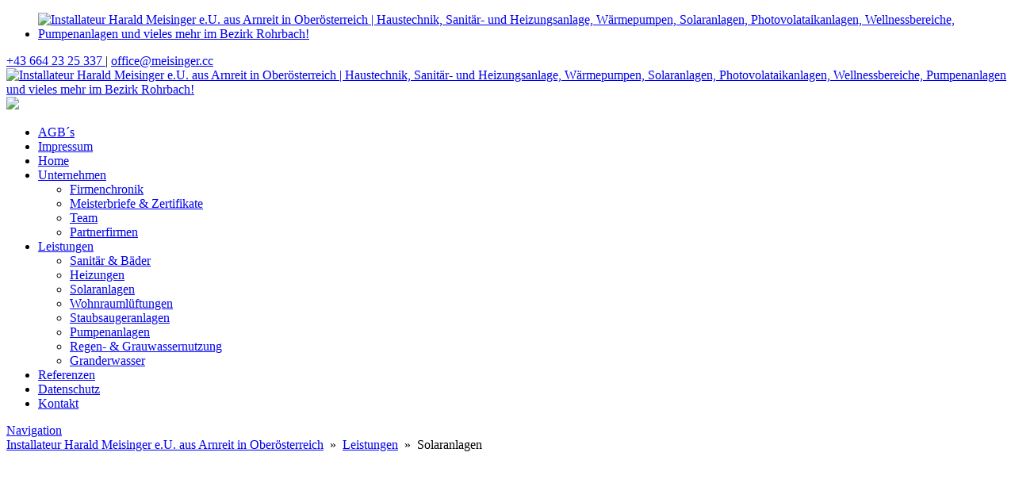

--- FILE ---
content_type: text/html; charset=UTF-8
request_url: https://www.meisinger.cc/leistungen/solar-pohtovoltaik/
body_size: 17270
content:












<!DOCTYPE html>


<html lang="de" dir="ltr">

<head>

												
<!-- =========================== -->
<!--    done by: R&R Web GmbH    -->
<!--      www.rundrweb.com       -->
<!--           Bruck 51          -->
<!--       A-4722 Peuerbach      -->
<!--     Tel: 0043 7276 29901    -->
<!--   Fax: 0043 7276 29901-10   -->
<!-- eMail: office@rundrweb.com  -->
<!--   https://www.rundrweb.com  -->
<!-- =========================== -->




<!-- SITE META -->

<meta charset="utf-8">

<meta name="description" content="Haustechnik, Sanitär- und Heizungsanlage, Wärmepumpen, Solaranlagen, Photovolataikanlagen, Wellnessbereiche, Pumpenanlagen und vieles mehr im Bezirk Rohrbach!">
<meta name="keywords" content="">
<meta name="viewport" content="width=device-width, initial-scale=1.0">

<title>Solaranlagen  &nbsp;|&nbsp;  Installateur Harald Meisinger e.U. aus Arnreit in Oberösterreich</title>


<!-- CSS & PHP INCLUDES -->


<link rel="icon" href="/favicon.ico" type="image/x-icon">
<link rel="stylesheet" type="text/css" href="https://www.meisinger.cc/wp/wp-content/themes/rundr-beyer/includes/mj-css.php">

<link rel="stylesheet" type="text/css" href="https://www.meisinger.cc/wp/wp-content/themes/rundr-beyer/includes/libs/font-awesome.min.css">


<style type="text/css">

/* MOBIMENU                                                                  */
/* ------------------------------------------------------------------------- */

#mobimenu {
	display: none;
	position: fixed;
	width: 100%;
	z-index: 9999;
	bottom: 0;
	background-color: #e30613;
	padding: 10px 5px !important;
	margin: 0 !important;
	border-top: 1px solid rgba(255,255,255,0.5);
	box-shadow: 0px 0px 10px rgba(0, 0, 0, 0.2);
}

#mobimenu-menu {
	display: block;
	width: 100%;
	margin: 0 auto;
	text-align: center;
}

#mobimenu-menu li {
	float: left;
	width: 20%;
	margin: 0 !important;
	padding: 0 !important;
}

#mobimenu-menu li * {
	color: #fff;
}

#mobimenu-menu li a .fa {
	margin: 3px;
}

@media screen
and (max-width: 500px)
and (orientation: portrait) {

	body { padding-bottom: 45px; }
	.tinyheader #logo { display: none !important; }
	.scrolltotop { visibility: hidden !important; }
	footer { border-bottom: 0; }
	#mobimenu { display: block;	}
	#nav-main .menu { padding-bottom: 80px; }

}

@media screen
and (max-width: 800px)
and (orientation: landscape) {

	body, #top-bar { padding-right: 30px; }
	#logo { max-width: 200px; }
	.scrolltotop { visibility: hidden !important; }
	footer { border-bottom: 0; }
	#nav-main .menu { padding-right: 80px; }

	#mobimenu {
		display: block;
		bottom: 0; top: 0;
		right: 0;
		width: 60px;
		min-height: 100%;
		text-align: center;
	}

	#mobimenu-menu {
		position: absolute;
		bottom: 10px;
		right: 1px;
	}

	#mobimenu-menu li {
		float: none;
		display: block;
		width: 100%;
		margin-bottom: 6px !important;
		margin-top: 10px !important;
	}

}

#page_lightbox { padding-right: 0 !important; }

#page_lightbox #mobimenu { display: none !important; }

</style>


<script type="text/javascript">

	function mj_scroll_to_top() { $('html, body').animate({scrollTop : 0},800);	}
	function mj_toggle_menu() {	$('#nav-main').slideToggle(); }

</script>

<link href="//www.meisinger.cc/wp/wp-content/uploads/omgf/omgf-stylesheet-71/omgf-stylesheet-71.css?ver=1666201887" rel="stylesheet">
<link href="//www.meisinger.cc/wp/wp-content/uploads/omgf/omgf-stylesheet-59/omgf-stylesheet-59.css?ver=1666201887" rel="stylesheet">


<!-- WORDPRESS HEADER -->


<meta name='robots' content='max-image-preview:large' />
	<style>img:is([sizes="auto" i], [sizes^="auto," i]) { contain-intrinsic-size: 3000px 1500px }</style>
	<link rel='stylesheet' id='wp-block-library-css' href='https://www.meisinger.cc/wp/wp-includes/css/dist/block-library/style.min.css?ver=a5d924f0ebac0a3daef811faa7a98667' type='text/css' media='all' />
<style id='classic-theme-styles-inline-css' type='text/css'>
/*! This file is auto-generated */
.wp-block-button__link{color:#fff;background-color:#32373c;border-radius:9999px;box-shadow:none;text-decoration:none;padding:calc(.667em + 2px) calc(1.333em + 2px);font-size:1.125em}.wp-block-file__button{background:#32373c;color:#fff;text-decoration:none}
</style>
<link rel='stylesheet' id='edsanimate-block-style-css' href='https://www.meisinger.cc/wp/wp-content/plugins/animate-it/assets/css/block-style.css?ver=1713771568' type='text/css' media='all' />
<style id='global-styles-inline-css' type='text/css'>
:root{--wp--preset--aspect-ratio--square: 1;--wp--preset--aspect-ratio--4-3: 4/3;--wp--preset--aspect-ratio--3-4: 3/4;--wp--preset--aspect-ratio--3-2: 3/2;--wp--preset--aspect-ratio--2-3: 2/3;--wp--preset--aspect-ratio--16-9: 16/9;--wp--preset--aspect-ratio--9-16: 9/16;--wp--preset--color--black: #000000;--wp--preset--color--cyan-bluish-gray: #abb8c3;--wp--preset--color--white: #ffffff;--wp--preset--color--pale-pink: #f78da7;--wp--preset--color--vivid-red: #cf2e2e;--wp--preset--color--luminous-vivid-orange: #ff6900;--wp--preset--color--luminous-vivid-amber: #fcb900;--wp--preset--color--light-green-cyan: #7bdcb5;--wp--preset--color--vivid-green-cyan: #00d084;--wp--preset--color--pale-cyan-blue: #8ed1fc;--wp--preset--color--vivid-cyan-blue: #0693e3;--wp--preset--color--vivid-purple: #9b51e0;--wp--preset--gradient--vivid-cyan-blue-to-vivid-purple: linear-gradient(135deg,rgba(6,147,227,1) 0%,rgb(155,81,224) 100%);--wp--preset--gradient--light-green-cyan-to-vivid-green-cyan: linear-gradient(135deg,rgb(122,220,180) 0%,rgb(0,208,130) 100%);--wp--preset--gradient--luminous-vivid-amber-to-luminous-vivid-orange: linear-gradient(135deg,rgba(252,185,0,1) 0%,rgba(255,105,0,1) 100%);--wp--preset--gradient--luminous-vivid-orange-to-vivid-red: linear-gradient(135deg,rgba(255,105,0,1) 0%,rgb(207,46,46) 100%);--wp--preset--gradient--very-light-gray-to-cyan-bluish-gray: linear-gradient(135deg,rgb(238,238,238) 0%,rgb(169,184,195) 100%);--wp--preset--gradient--cool-to-warm-spectrum: linear-gradient(135deg,rgb(74,234,220) 0%,rgb(151,120,209) 20%,rgb(207,42,186) 40%,rgb(238,44,130) 60%,rgb(251,105,98) 80%,rgb(254,248,76) 100%);--wp--preset--gradient--blush-light-purple: linear-gradient(135deg,rgb(255,206,236) 0%,rgb(152,150,240) 100%);--wp--preset--gradient--blush-bordeaux: linear-gradient(135deg,rgb(254,205,165) 0%,rgb(254,45,45) 50%,rgb(107,0,62) 100%);--wp--preset--gradient--luminous-dusk: linear-gradient(135deg,rgb(255,203,112) 0%,rgb(199,81,192) 50%,rgb(65,88,208) 100%);--wp--preset--gradient--pale-ocean: linear-gradient(135deg,rgb(255,245,203) 0%,rgb(182,227,212) 50%,rgb(51,167,181) 100%);--wp--preset--gradient--electric-grass: linear-gradient(135deg,rgb(202,248,128) 0%,rgb(113,206,126) 100%);--wp--preset--gradient--midnight: linear-gradient(135deg,rgb(2,3,129) 0%,rgb(40,116,252) 100%);--wp--preset--font-size--small: 13px;--wp--preset--font-size--medium: 20px;--wp--preset--font-size--large: 36px;--wp--preset--font-size--x-large: 42px;--wp--preset--spacing--20: 0.44rem;--wp--preset--spacing--30: 0.67rem;--wp--preset--spacing--40: 1rem;--wp--preset--spacing--50: 1.5rem;--wp--preset--spacing--60: 2.25rem;--wp--preset--spacing--70: 3.38rem;--wp--preset--spacing--80: 5.06rem;--wp--preset--shadow--natural: 6px 6px 9px rgba(0, 0, 0, 0.2);--wp--preset--shadow--deep: 12px 12px 50px rgba(0, 0, 0, 0.4);--wp--preset--shadow--sharp: 6px 6px 0px rgba(0, 0, 0, 0.2);--wp--preset--shadow--outlined: 6px 6px 0px -3px rgba(255, 255, 255, 1), 6px 6px rgba(0, 0, 0, 1);--wp--preset--shadow--crisp: 6px 6px 0px rgba(0, 0, 0, 1);}:where(.is-layout-flex){gap: 0.5em;}:where(.is-layout-grid){gap: 0.5em;}body .is-layout-flex{display: flex;}.is-layout-flex{flex-wrap: wrap;align-items: center;}.is-layout-flex > :is(*, div){margin: 0;}body .is-layout-grid{display: grid;}.is-layout-grid > :is(*, div){margin: 0;}:where(.wp-block-columns.is-layout-flex){gap: 2em;}:where(.wp-block-columns.is-layout-grid){gap: 2em;}:where(.wp-block-post-template.is-layout-flex){gap: 1.25em;}:where(.wp-block-post-template.is-layout-grid){gap: 1.25em;}.has-black-color{color: var(--wp--preset--color--black) !important;}.has-cyan-bluish-gray-color{color: var(--wp--preset--color--cyan-bluish-gray) !important;}.has-white-color{color: var(--wp--preset--color--white) !important;}.has-pale-pink-color{color: var(--wp--preset--color--pale-pink) !important;}.has-vivid-red-color{color: var(--wp--preset--color--vivid-red) !important;}.has-luminous-vivid-orange-color{color: var(--wp--preset--color--luminous-vivid-orange) !important;}.has-luminous-vivid-amber-color{color: var(--wp--preset--color--luminous-vivid-amber) !important;}.has-light-green-cyan-color{color: var(--wp--preset--color--light-green-cyan) !important;}.has-vivid-green-cyan-color{color: var(--wp--preset--color--vivid-green-cyan) !important;}.has-pale-cyan-blue-color{color: var(--wp--preset--color--pale-cyan-blue) !important;}.has-vivid-cyan-blue-color{color: var(--wp--preset--color--vivid-cyan-blue) !important;}.has-vivid-purple-color{color: var(--wp--preset--color--vivid-purple) !important;}.has-black-background-color{background-color: var(--wp--preset--color--black) !important;}.has-cyan-bluish-gray-background-color{background-color: var(--wp--preset--color--cyan-bluish-gray) !important;}.has-white-background-color{background-color: var(--wp--preset--color--white) !important;}.has-pale-pink-background-color{background-color: var(--wp--preset--color--pale-pink) !important;}.has-vivid-red-background-color{background-color: var(--wp--preset--color--vivid-red) !important;}.has-luminous-vivid-orange-background-color{background-color: var(--wp--preset--color--luminous-vivid-orange) !important;}.has-luminous-vivid-amber-background-color{background-color: var(--wp--preset--color--luminous-vivid-amber) !important;}.has-light-green-cyan-background-color{background-color: var(--wp--preset--color--light-green-cyan) !important;}.has-vivid-green-cyan-background-color{background-color: var(--wp--preset--color--vivid-green-cyan) !important;}.has-pale-cyan-blue-background-color{background-color: var(--wp--preset--color--pale-cyan-blue) !important;}.has-vivid-cyan-blue-background-color{background-color: var(--wp--preset--color--vivid-cyan-blue) !important;}.has-vivid-purple-background-color{background-color: var(--wp--preset--color--vivid-purple) !important;}.has-black-border-color{border-color: var(--wp--preset--color--black) !important;}.has-cyan-bluish-gray-border-color{border-color: var(--wp--preset--color--cyan-bluish-gray) !important;}.has-white-border-color{border-color: var(--wp--preset--color--white) !important;}.has-pale-pink-border-color{border-color: var(--wp--preset--color--pale-pink) !important;}.has-vivid-red-border-color{border-color: var(--wp--preset--color--vivid-red) !important;}.has-luminous-vivid-orange-border-color{border-color: var(--wp--preset--color--luminous-vivid-orange) !important;}.has-luminous-vivid-amber-border-color{border-color: var(--wp--preset--color--luminous-vivid-amber) !important;}.has-light-green-cyan-border-color{border-color: var(--wp--preset--color--light-green-cyan) !important;}.has-vivid-green-cyan-border-color{border-color: var(--wp--preset--color--vivid-green-cyan) !important;}.has-pale-cyan-blue-border-color{border-color: var(--wp--preset--color--pale-cyan-blue) !important;}.has-vivid-cyan-blue-border-color{border-color: var(--wp--preset--color--vivid-cyan-blue) !important;}.has-vivid-purple-border-color{border-color: var(--wp--preset--color--vivid-purple) !important;}.has-vivid-cyan-blue-to-vivid-purple-gradient-background{background: var(--wp--preset--gradient--vivid-cyan-blue-to-vivid-purple) !important;}.has-light-green-cyan-to-vivid-green-cyan-gradient-background{background: var(--wp--preset--gradient--light-green-cyan-to-vivid-green-cyan) !important;}.has-luminous-vivid-amber-to-luminous-vivid-orange-gradient-background{background: var(--wp--preset--gradient--luminous-vivid-amber-to-luminous-vivid-orange) !important;}.has-luminous-vivid-orange-to-vivid-red-gradient-background{background: var(--wp--preset--gradient--luminous-vivid-orange-to-vivid-red) !important;}.has-very-light-gray-to-cyan-bluish-gray-gradient-background{background: var(--wp--preset--gradient--very-light-gray-to-cyan-bluish-gray) !important;}.has-cool-to-warm-spectrum-gradient-background{background: var(--wp--preset--gradient--cool-to-warm-spectrum) !important;}.has-blush-light-purple-gradient-background{background: var(--wp--preset--gradient--blush-light-purple) !important;}.has-blush-bordeaux-gradient-background{background: var(--wp--preset--gradient--blush-bordeaux) !important;}.has-luminous-dusk-gradient-background{background: var(--wp--preset--gradient--luminous-dusk) !important;}.has-pale-ocean-gradient-background{background: var(--wp--preset--gradient--pale-ocean) !important;}.has-electric-grass-gradient-background{background: var(--wp--preset--gradient--electric-grass) !important;}.has-midnight-gradient-background{background: var(--wp--preset--gradient--midnight) !important;}.has-small-font-size{font-size: var(--wp--preset--font-size--small) !important;}.has-medium-font-size{font-size: var(--wp--preset--font-size--medium) !important;}.has-large-font-size{font-size: var(--wp--preset--font-size--large) !important;}.has-x-large-font-size{font-size: var(--wp--preset--font-size--x-large) !important;}
:where(.wp-block-post-template.is-layout-flex){gap: 1.25em;}:where(.wp-block-post-template.is-layout-grid){gap: 1.25em;}
:where(.wp-block-columns.is-layout-flex){gap: 2em;}:where(.wp-block-columns.is-layout-grid){gap: 2em;}
:root :where(.wp-block-pullquote){font-size: 1.5em;line-height: 1.6;}
</style>
<link rel='stylesheet' id='edsanimate-animo-css-css' href='https://www.meisinger.cc/wp/wp-content/plugins/animate-it/assets/css/animate-animo.css?ver=a5d924f0ebac0a3daef811faa7a98667' type='text/css' media='all' />
<link rel='stylesheet' id='contact-form-7-css' href='https://www.meisinger.cc/wp/wp-content/plugins/contact-form-7/includes/css/styles.css?ver=6.1.1' type='text/css' media='all' />
<link rel='stylesheet' id='cmplz-general-css' href='https://www.meisinger.cc/wp/wp-content/plugins/complianz-gdpr/assets/css/cookieblocker.min.css?ver=1754391453' type='text/css' media='all' />
<link rel="stylesheet" type="text/css" href="https://www.meisinger.cc/wp/wp-content/plugins/nextend-smart-slider3-pro/Public/SmartSlider3/Application/Frontend/Assets/dist/smartslider.min.css?ver=52073c7b" media="all">
<link rel="stylesheet" type="text/css" href="https://fonts.googleapis.com/css?display=swap&amp;family=Tinos%3A300%2C400%2C300%2C400%7CLato%3A300%2C400" media="all">
<style data-related="n2-ss-23">div#n2-ss-23 .n2-ss-slider-1{display:grid;position:relative;}div#n2-ss-23 .n2-ss-slider-2{display:grid;position:relative;overflow:hidden;padding:0px 0px 0px 0px;border:0px solid RGBA(62,62,62,1);border-radius:0px;background-clip:padding-box;background-repeat:repeat;background-position:50% 50%;background-size:cover;background-attachment:scroll;z-index:1;}div#n2-ss-23:not(.n2-ss-loaded) .n2-ss-slider-2{background-image:none !important;}div#n2-ss-23 .n2-ss-slider-3{display:grid;grid-template-areas:'cover';position:relative;overflow:hidden;z-index:10;}div#n2-ss-23 .n2-ss-slider-3 > *{grid-area:cover;}div#n2-ss-23 .n2-ss-slide-backgrounds,div#n2-ss-23 .n2-ss-slider-3 > .n2-ss-divider{position:relative;}div#n2-ss-23 .n2-ss-slide-backgrounds{z-index:10;}div#n2-ss-23 .n2-ss-slide-backgrounds > *{overflow:hidden;}div#n2-ss-23 .n2-ss-slide-background{transform:translateX(-100000px);}div#n2-ss-23 .n2-ss-slider-4{place-self:center;position:relative;width:100%;height:100%;z-index:20;display:grid;grid-template-areas:'slide';}div#n2-ss-23 .n2-ss-slider-4 > *{grid-area:slide;}div#n2-ss-23.n2-ss-full-page--constrain-ratio .n2-ss-slider-4{height:auto;}div#n2-ss-23 .n2-ss-slide{display:grid;place-items:center;grid-auto-columns:100%;position:relative;z-index:20;-webkit-backface-visibility:hidden;transform:translateX(-100000px);}div#n2-ss-23 .n2-ss-slide{perspective:1000px;}div#n2-ss-23 .n2-ss-slide-active{z-index:21;}.n2-ss-background-animation{position:absolute;top:0;left:0;width:100%;height:100%;z-index:3;}div#n2-ss-23 .n2-font-e5ecf5a3b5d0247814a2066d4392cadd-hover{font-family: 'Tinos';color: #ffffff;font-size:281.25%;text-shadow: 0px 1px 2px RGBA(0,0,0,0.14);line-height: 1.2;font-weight: normal;font-style: normal;text-decoration: none;text-align: inherit;letter-spacing: normal;word-spacing: normal;text-transform: none;font-weight: normal;}div#n2-ss-23 .n2-ss-slide-limiter{max-width:3000px;}div#n2-ss-23 .n-uc-59sFJDqzAWAE{padding:0px 0px 0px 0px}div#n2-ss-23 .n-uc-bB54ZR8dUTZR-inner{padding:30px 10px 20px 10px;justify-content:flex-end}div#n2-ss-23 .n-uc-bB54ZR8dUTZR{max-width: 1200px}div#n2-ss-23 .n-uc-h0fFovLnySPX-inner{padding:0px 10px 10px 20px}div#n2-ss-23 .n-uc-h0fFovLnySPX-inner > .n2-ss-layer-row-inner{width:calc(100% + 21px);margin:-10px;flex-wrap:nowrap;}div#n2-ss-23 .n-uc-h0fFovLnySPX-inner > .n2-ss-layer-row-inner > .n2-ss-layer[data-sstype="col"]{margin:10px}div#n2-ss-23 .n-uc-Wv1VnhRx9YgX-inner{padding:10px 10px 10px 10px;text-align:left;--ssselfalign:var(--ss-fs);;justify-content:center}div#n2-ss-23 .n-uc-Wv1VnhRx9YgX{width:100%}div#n2-ss-23 .n-uc-bb1bnqRbJEB3{--margin-bottom:5px}@media (min-width: 1200px){div#n2-ss-23 [data-hide-desktopportrait="1"]{display: none !important;}}@media (orientation: landscape) and (max-width: 1199px) and (min-width: 901px),(orientation: portrait) and (max-width: 1199px) and (min-width: 701px){div#n2-ss-23 .n-uc-h0fFovLnySPX-inner > .n2-ss-layer-row-inner{flex-wrap:nowrap;}div#n2-ss-23 .n-uc-Wv1VnhRx9YgX{width:100%}div#n2-ss-23 .n-uc-bb1bnqRbJEB3{--ssfont-scale:0.6}div#n2-ss-23 [data-hide-tabletportrait="1"]{display: none !important;}}@media (orientation: landscape) and (max-width: 900px),(orientation: portrait) and (max-width: 700px){div#n2-ss-23 .n-uc-h0fFovLnySPX-inner{padding:10px 0px 10px 0px}div#n2-ss-23 .n-uc-h0fFovLnySPX-inner > .n2-ss-layer-row-inner{flex-wrap:wrap;}div#n2-ss-23 .n-uc-Wv1VnhRx9YgX-inner{padding:10px 0px 10px 0px}div#n2-ss-23 .n-uc-Wv1VnhRx9YgX{width:calc(100% - 20px)}div#n2-ss-23 .n-uc-bb1bnqRbJEB3{--ssfont-scale:0.5}div#n2-ss-23 [data-hide-mobileportrait="1"]{display: none !important;}}</style>
<style data-related="n2-ss-11">div#n2-ss-11 .n2-ss-slider-1{display:grid;position:relative;}div#n2-ss-11 .n2-ss-slider-2{display:grid;position:relative;overflow:hidden;padding:0px 0px 0px 0px;border:0px solid RGBA(62,62,62,1);border-radius:0px;background-clip:padding-box;background-repeat:repeat;background-position:50% 50%;background-size:cover;background-attachment:scroll;z-index:1;}div#n2-ss-11:not(.n2-ss-loaded) .n2-ss-slider-2{background-image:none !important;}div#n2-ss-11 .n2-ss-slider-3{display:grid;grid-template-areas:'cover';position:relative;overflow:hidden;z-index:10;}div#n2-ss-11 .n2-ss-slider-3 > *{grid-area:cover;}div#n2-ss-11 .n2-ss-slide-backgrounds,div#n2-ss-11 .n2-ss-slider-3 > .n2-ss-divider{position:relative;}div#n2-ss-11 .n2-ss-slide-backgrounds{z-index:10;}div#n2-ss-11 .n2-ss-slide-backgrounds > *{overflow:hidden;}div#n2-ss-11 .n2-ss-slide-background{transform:translateX(-100000px);}div#n2-ss-11 .n2-ss-slider-4{place-self:center;position:relative;width:100%;height:100%;z-index:20;display:grid;grid-template-areas:'slide';}div#n2-ss-11 .n2-ss-slider-4 > *{grid-area:slide;}div#n2-ss-11.n2-ss-full-page--constrain-ratio .n2-ss-slider-4{height:auto;}div#n2-ss-11 .n2-ss-slide{display:grid;place-items:center;grid-auto-columns:100%;position:relative;z-index:20;-webkit-backface-visibility:hidden;transform:translateX(-100000px);}div#n2-ss-11 .n2-ss-slide{perspective:1000px;}div#n2-ss-11 .n2-ss-slide-active{z-index:21;}.n2-ss-background-animation{position:absolute;top:0;left:0;width:100%;height:100%;z-index:3;}div#n2-ss-11 .n2-font-dcbfc4f6800411fbfc37b2a02515033d-hover{font-family: 'Tinos';color: #ffffff;font-size:137.5%;text-shadow: none;line-height: 1.0;font-weight: normal;font-style: normal;text-decoration: none;text-align: inherit;letter-spacing: normal;word-spacing: normal;text-transform: none;font-weight: 400;}div#n2-ss-11 .n2-ss-slide-limiter{max-width:2400px;}div#n2-ss-11 .n-uc-HFNrYPG8QkBR{padding:0px 0px 0px 0px}div#n2-ss-11 .n-uc-192f1936ee5ec-inner{padding:10px 10px 10px 10px;justify-content:center}div#n2-ss-11 .n-uc-192f1936ee5ec{align-self:center;}@media (min-width: 1200px){div#n2-ss-11 [data-hide-desktopportrait="1"]{display: none !important;}}@media (orientation: landscape) and (max-width: 1199px) and (min-width: 901px),(orientation: portrait) and (max-width: 1199px) and (min-width: 701px){div#n2-ss-11 [data-hide-tabletportrait="1"]{display: none !important;}}@media (orientation: landscape) and (max-width: 900px),(orientation: portrait) and (max-width: 700px){div#n2-ss-11 [data-hide-mobileportrait="1"]{display: none !important;}}</style>
<style data-related="n2-ss-10">div#n2-ss-10 .n2-ss-slider-1{display:grid;box-sizing:border-box;position:relative;background-repeat:repeat;background-position:50% 50%;background-size:cover;background-attachment:scroll;border:0px solid RGBA(62,62,62,1);border-radius:0px;overflow:hidden;}div#n2-ss-10:not(.n2-ss-loaded) .n2-ss-slider-1{background-image:none !important;}div#n2-ss-10 .n2-ss-slider-2{display:grid;place-items:center;position:relative;overflow:hidden;z-index:10;}div#n2-ss-10 .n2-ss-slider-3{position:relative;width:100%;height:100%;z-index:20;display:grid;grid-template-areas:'slide';}div#n2-ss-10 .n2-ss-slider-3 > *{grid-area:slide;}div#n2-ss-10.n2-ss-full-page--constrain-ratio .n2-ss-slider-3{height:auto;}div#n2-ss-10 .n2-ss-slide-backgrounds{position:absolute;left:0;top:0;width:100%;height:100%;}div#n2-ss-10 .n2-ss-slide-backgrounds{z-index:10;}div#n2-ss-10 .n2-ss-slide{display:grid;place-items:center;grid-auto-columns:100%;position:relative;width:100%;height:100%;-webkit-backface-visibility:hidden;z-index:20;}div#n2-ss-10 .n2-ss-slide{perspective:1000px;}div#n2-ss-10 .n2-ss-button-container,div#n2-ss-10 .n2-ss-button-container a{display:block;}div#n2-ss-10 .n2-ss-button-container--non-full-width,div#n2-ss-10 .n2-ss-button-container--non-full-width a{display:inline-block;}div#n2-ss-10 .n2-ss-button-container.n2-ss-nowrap{white-space:nowrap;}div#n2-ss-10 .n2-ss-button-container a div{display:inline;font-size:inherit;text-decoration:inherit;color:inherit;line-height:inherit;font-family:inherit;font-weight:inherit;}div#n2-ss-10 .n2-ss-button-container a > div{display:inline-flex;align-items:center;vertical-align:top;}div#n2-ss-10 .n2-ss-button-container span{font-size:100%;vertical-align:baseline;}div#n2-ss-10 .n2-ss-button-container a[data-iconplacement="left"] span{margin-right:0.3em;}div#n2-ss-10 .n2-ss-button-container a[data-iconplacement="right"] span{margin-left:0.3em;}div#n2-ss-10 .n2-style-b98ec09cd171d4834ad3e8bf00e3559a-heading{background: RGBA(255,255,255,0);opacity:1;padding:0px 0px 0px 0px ;box-shadow: none;border: 0px solid RGBA(255,255,255,1);border-radius:0px;}div#n2-ss-10 .n2-font-895c7fdffba3e9007d763bd7377c27d0-link a{font-family: 'Lato';color: #ffffff;font-size:87.5%;text-shadow: none;line-height: 1.5;font-weight: normal;font-style: normal;text-decoration: none;text-align: center;letter-spacing: normal;word-spacing: normal;text-transform: none;font-weight: 400;}div#n2-ss-10 .n2-style-e60f4ef4ca6474b95a43b9faaad7aff8-heading{background: #e30613;opacity:1;padding:10px 30px 10px 30px ;box-shadow: none;border: 0px solid RGBA(0,0,0,1);border-radius:0px;}div#n2-ss-10 .n2-style-e60f4ef4ca6474b95a43b9faaad7aff8-heading:Hover, div#n2-ss-10 .n2-style-e60f4ef4ca6474b95a43b9faaad7aff8-heading:ACTIVE, div#n2-ss-10 .n2-style-e60f4ef4ca6474b95a43b9faaad7aff8-heading:FOCUS{background: #000000;}div#n2-ss-10 .n2-ss-slide-limiter{max-width:1000px;}div#n2-ss-10 .n-uc-e9Na1OrDWW06{padding:0px 0px 0px 0px}div#n2-ss-10 .n-uc-1ce9d01c9304e-inner{padding:10px 10px 10px 10px;text-align:center;--ssselfalign:center;;justify-content:center}div#n2-ss-10 .n-uc-1423301f3b243-inner{padding:10px 10px 10px 10px}div#n2-ss-10 .n-uc-1423301f3b243-inner > .n2-ss-layer-row-inner{width:calc(100% + 21px);margin:-10px;flex-wrap:nowrap;}div#n2-ss-10 .n-uc-1423301f3b243-inner > .n2-ss-layer-row-inner > .n2-ss-layer[data-sstype="col"]{margin:10px}div#n2-ss-10 .n-uc-19ccec2eaee11-inner{padding:10px 10px 10px 10px;justify-content:center}div#n2-ss-10 .n-uc-19ccec2eaee11{width:100%}div#n2-ss-10 .n-uc-yzS6EzofJtX8{--margin-top:105px;max-width:670px}div#n2-ss-10 .n-uc-MIHv7Sw0nRRQ{--margin-top:10px;max-width:630px}@media (min-width: 1200px){div#n2-ss-10 [data-hide-desktopportrait="1"]{display: none !important;}}@media (orientation: landscape) and (max-width: 1199px) and (min-width: 901px),(orientation: portrait) and (max-width: 1199px) and (min-width: 701px){div#n2-ss-10 .n-uc-1423301f3b243-inner > .n2-ss-layer-row-inner{flex-wrap:nowrap;}div#n2-ss-10 .n-uc-19ccec2eaee11{width:100%}div#n2-ss-10 [data-hide-tabletportrait="1"]{display: none !important;}}@media (orientation: landscape) and (max-width: 900px),(orientation: portrait) and (max-width: 700px){div#n2-ss-10 .n-uc-1ce9d01c9304e{max-width: 550px}div#n2-ss-10 .n-uc-1423301f3b243-inner{padding:0px 0px 0px 0px}div#n2-ss-10 .n-uc-1423301f3b243-inner > .n2-ss-layer-row-inner{flex-wrap:wrap;}div#n2-ss-10 .n-uc-19ccec2eaee11{width:calc(100% - 20px)}div#n2-ss-10 [data-hide-mobileportrait="1"]{display: none !important;}}</style>
<script>(function(){this._N2=this._N2||{_r:[],_d:[],r:function(){this._r.push(arguments)},d:function(){this._d.push(arguments)}}}).call(window);!function(e,i,o,r){(i=e.match(/(Chrome|Firefox|Safari)\/(\d+)\./))&&("Chrome"==i[1]?r=+i[2]>=32:"Firefox"==i[1]?r=+i[2]>=65:"Safari"==i[1]&&(o=e.match(/Version\/(\d+)/)||e.match(/(\d+)[0-9_]+like Mac/))&&(r=+o[1]>=14),r&&document.documentElement.classList.add("n2webp"))}(navigator.userAgent);</script><script src="https://www.meisinger.cc/wp/wp-content/plugins/nextend-smart-slider3-pro/Public/SmartSlider3/Application/Frontend/Assets/dist/n2.min.js?ver=52073c7b" defer async></script>
<script src="https://www.meisinger.cc/wp/wp-content/plugins/nextend-smart-slider3-pro/Public/SmartSlider3/Application/Frontend/Assets/dist/smartslider-frontend.min.js?ver=52073c7b" defer async></script>
<script src="https://www.meisinger.cc/wp/wp-content/plugins/nextend-smart-slider3-pro/Public/SmartSlider3/Slider/SliderType/Simple/Assets/dist/ss-simple.min.js?ver=52073c7b" defer async></script>
<script src="https://www.meisinger.cc/wp/wp-content/plugins/nextend-smart-slider3-pro/Public/SmartSlider3/Slider/SliderType/Block/Assets/dist/ss-block.min.js?ver=52073c7b" defer async></script>
<script>_N2.r('documentReady',function(){_N2.r(["documentReady","smartslider-frontend","ss-simple"],function(){new _N2.SmartSliderSimple('n2-ss-23',{"admin":false,"background.video.mobile":1,"loadingTime":2000,"randomize":{"randomize":0,"randomizeFirst":0},"callbacks":"","alias":{"id":0,"smoothScroll":0,"slideSwitch":0,"scroll":1},"align":"normal","isDelayed":0,"responsive":{"mediaQueries":{"all":false,"desktopportrait":["(min-width: 1200px)"],"tabletportrait":["(orientation: landscape) and (max-width: 1199px) and (min-width: 901px)","(orientation: portrait) and (max-width: 1199px) and (min-width: 701px)"],"mobileportrait":["(orientation: landscape) and (max-width: 900px)","(orientation: portrait) and (max-width: 700px)"]},"base":{"slideOuterWidth":1920,"slideOuterHeight":550,"sliderWidth":1920,"sliderHeight":550,"slideWidth":1920,"slideHeight":550},"hideOn":{"desktopLandscape":false,"desktopPortrait":false,"tabletLandscape":false,"tabletPortrait":false,"mobileLandscape":false,"mobilePortrait":false},"onResizeEnabled":true,"type":"fullwidth","sliderHeightBasedOn":"real","focusUser":0,"focusEdge":"auto","breakpoints":[{"device":"tabletPortrait","type":"max-screen-width","portraitWidth":1199,"landscapeWidth":1199},{"device":"mobilePortrait","type":"max-screen-width","portraitWidth":700,"landscapeWidth":900}],"enabledDevices":{"desktopLandscape":0,"desktopPortrait":1,"tabletLandscape":0,"tabletPortrait":1,"mobileLandscape":0,"mobilePortrait":1},"sizes":{"desktopPortrait":{"width":1920,"height":550,"max":3000,"min":1200},"tabletPortrait":{"width":701,"height":200,"customHeight":false,"max":1199,"min":701},"mobilePortrait":{"width":320,"height":91,"customHeight":false,"max":900,"min":320}},"overflowHiddenPage":0,"focus":{"offsetTop":"#wpadminbar","offsetBottom":""}},"controls":{"mousewheel":0,"touch":0,"keyboard":1,"blockCarouselInteraction":1},"playWhenVisible":1,"playWhenVisibleAt":0.5,"lazyLoad":0,"lazyLoadNeighbor":0,"blockrightclick":0,"maintainSession":0,"autoplay":{"enabled":0,"start":1,"duration":8000,"autoplayLoop":1,"allowReStart":0,"pause":{"click":1,"mouse":"0","mediaStarted":1},"resume":{"click":0,"mouse":"0","mediaEnded":1,"slidechanged":0},"interval":1,"intervalModifier":"loop","intervalSlide":"current"},"perspective":1000,"layerMode":{"playOnce":0,"playFirstLayer":1,"mode":"skippable","inAnimation":"mainInEnd"},"parallax":{"enabled":1,"mobile":0,"is3D":0,"animate":1,"horizontal":"mouse","vertical":"mouse","origin":"slider","scrollmove":"both"},"postBackgroundAnimations":0,"bgAnimations":0,"mainanimation":{"type":"fade","duration":800,"delay":0,"ease":"easeOutQuad","shiftedBackgroundAnimation":"auto"},"carousel":1,"initCallbacks":function(){}})});_N2.r(["documentReady","smartslider-frontend","ss-simple"],function(){new _N2.SmartSliderSimple('n2-ss-11',{"admin":false,"background.video.mobile":1,"loadingTime":2000,"randomize":{"randomize":0,"randomizeFirst":0},"callbacks":"","alias":{"id":0,"smoothScroll":0,"slideSwitch":0,"scroll":1},"align":"normal","isDelayed":0,"responsive":{"mediaQueries":{"all":false,"desktopportrait":["(min-width: 1200px)"],"tabletportrait":["(orientation: landscape) and (max-width: 1199px) and (min-width: 901px)","(orientation: portrait) and (max-width: 1199px) and (min-width: 701px)"],"mobileportrait":["(orientation: landscape) and (max-width: 900px)","(orientation: portrait) and (max-width: 700px)"]},"base":{"slideOuterWidth":2400,"slideOuterHeight":50,"sliderWidth":2400,"sliderHeight":50,"slideWidth":2400,"slideHeight":50},"hideOn":{"desktopLandscape":false,"desktopPortrait":false,"tabletLandscape":false,"tabletPortrait":false,"mobileLandscape":false,"mobilePortrait":false},"onResizeEnabled":true,"type":"fullwidth","sliderHeightBasedOn":"real","focusUser":1,"focusEdge":"auto","breakpoints":[{"device":"tabletPortrait","type":"max-screen-width","portraitWidth":1199,"landscapeWidth":1199},{"device":"mobilePortrait","type":"max-screen-width","portraitWidth":700,"landscapeWidth":900}],"enabledDevices":{"desktopLandscape":0,"desktopPortrait":1,"tabletLandscape":0,"tabletPortrait":1,"mobileLandscape":0,"mobilePortrait":1},"sizes":{"desktopPortrait":{"width":2400,"height":50,"max":3000,"min":1200},"tabletPortrait":{"width":701,"height":14,"customHeight":false,"max":1199,"min":701},"mobilePortrait":{"width":320,"height":6,"customHeight":false,"max":900,"min":320}},"overflowHiddenPage":0,"focus":{"offsetTop":"#wpadminbar","offsetBottom":""}},"controls":{"mousewheel":0,"touch":0,"keyboard":1,"blockCarouselInteraction":1},"playWhenVisible":1,"playWhenVisibleAt":0.5,"lazyLoad":0,"lazyLoadNeighbor":0,"blockrightclick":0,"maintainSession":0,"autoplay":{"enabled":0,"start":1,"duration":8000,"autoplayLoop":1,"allowReStart":0,"pause":{"click":1,"mouse":"0","mediaStarted":1},"resume":{"click":0,"mouse":"0","mediaEnded":1,"slidechanged":0},"interval":1,"intervalModifier":"loop","intervalSlide":"current"},"perspective":1000,"layerMode":{"playOnce":0,"playFirstLayer":1,"mode":"skippable","inAnimation":"mainInEnd"},"parallax":{"enabled":1,"mobile":0,"is3D":0,"animate":1,"horizontal":"mouse","vertical":"mouse","origin":"slider","scrollmove":"both"},"postBackgroundAnimations":0,"bgAnimations":0,"mainanimation":{"type":"horizontal","duration":800,"delay":0,"ease":"easeOutQuad","shiftedBackgroundAnimation":"auto"},"carousel":1,"initCallbacks":function(){}})});_N2.r(["documentReady","smartslider-frontend","ss-block"],function(){new _N2.SmartSliderBlock('n2-ss-10',{"admin":false,"background.video.mobile":1,"loadingTime":2000,"callbacks":"","alias":{"id":0,"smoothScroll":0,"slideSwitch":0,"scroll":1},"align":"normal","isDelayed":0,"responsive":{"mediaQueries":{"all":false,"desktopportrait":["(min-width: 1200px)"],"tabletportrait":["(orientation: landscape) and (max-width: 1199px) and (min-width: 901px)","(orientation: portrait) and (max-width: 1199px) and (min-width: 701px)"],"mobileportrait":["(orientation: landscape) and (max-width: 900px)","(orientation: portrait) and (max-width: 700px)"]},"base":{"slideOuterWidth":1000,"slideOuterHeight":600,"sliderWidth":1000,"sliderHeight":600,"slideWidth":1000,"slideHeight":600},"hideOn":{"desktopLandscape":false,"desktopPortrait":false,"tabletLandscape":false,"tabletPortrait":false,"mobileLandscape":false,"mobilePortrait":false},"onResizeEnabled":true,"type":"fullwidth","sliderHeightBasedOn":"real","focusUser":1,"focusEdge":"auto","breakpoints":[{"device":"tabletPortrait","type":"max-screen-width","portraitWidth":1199,"landscapeWidth":1199},{"device":"mobilePortrait","type":"max-screen-width","portraitWidth":700,"landscapeWidth":900}],"enabledDevices":{"desktopLandscape":0,"desktopPortrait":1,"tabletLandscape":0,"tabletPortrait":1,"mobileLandscape":0,"mobilePortrait":1},"sizes":{"desktopPortrait":{"width":1000,"height":600,"max":3000,"min":1000},"tabletPortrait":{"width":701,"height":420,"customHeight":false,"max":1199,"min":701},"mobilePortrait":{"width":320,"height":192,"customHeight":false,"max":900,"min":320}},"overflowHiddenPage":0,"focus":{"offsetTop":"#wpadminbar","offsetBottom":""}},"controls":{"mousewheel":0,"touch":0,"keyboard":0,"blockCarouselInteraction":1},"playWhenVisible":1,"playWhenVisibleAt":0.5,"lazyLoad":0,"lazyLoadNeighbor":0,"blockrightclick":0,"maintainSession":0,"autoplay":{"enabled":0,"start":0,"duration":8000,"autoplayLoop":1,"allowReStart":0,"pause":{"click":1,"mouse":"enter","mediaStarted":1},"resume":{"click":0,"mouse":0,"mediaEnded":1,"slidechanged":0},"interval":1,"intervalModifier":"loop","intervalSlide":"current"},"perspective":1000,"layerMode":{"playOnce":0,"playFirstLayer":1,"mode":"skippable","inAnimation":"mainInEnd"},"parallax":{"enabled":1,"mobile":0,"is3D":0,"animate":1,"horizontal":"mouse","vertical":"mouse","origin":"slider","scrollmove":"both"},"postBackgroundAnimations":0,"initCallbacks":function(){}})})});</script><script type="text/javascript" src="https://www.meisinger.cc/wp/wp-content/themes/rundr-beyer/includes/libs/jquery-1.12.4.min.js?ver=a5d924f0ebac0a3daef811faa7a98667" id="jquery-js"></script>
<link rel="https://api.w.org/" href="https://www.meisinger.cc/wp-json/" /><link rel="alternate" title="JSON" type="application/json" href="https://www.meisinger.cc/wp-json/wp/v2/pages/121" /><link rel="canonical" href="https://www.meisinger.cc/leistungen/solar-pohtovoltaik/" />
<link rel='shortlink' href='https://www.meisinger.cc/?p=121' />
<link rel="alternate" title="oEmbed (JSON)" type="application/json+oembed" href="https://www.meisinger.cc/wp-json/oembed/1.0/embed?url=https%3A%2F%2Fwww.meisinger.cc%2Fleistungen%2Fsolar-pohtovoltaik%2F" />
<link rel="alternate" title="oEmbed (XML)" type="text/xml+oembed" href="https://www.meisinger.cc/wp-json/oembed/1.0/embed?url=https%3A%2F%2Fwww.meisinger.cc%2Fleistungen%2Fsolar-pohtovoltaik%2F&#038;format=xml" />
			<style>.cmplz-hidden {
					display: none !important;
				}</style><style type="text/css">
	span.oe_textdirection { unicode-bidi: bidi-override; direction: rtl; }
	span.oe_displaynone { display: none; }
</style>


<!-- MJ JAVASCRIPTS -->


<script src="https://www.meisinger.cc/wp/wp-content/themes/rundr-beyer/includes/mj-js.php"></script>



</head>




<body data-cmplz=1 id="page_solaranlagen">
	<div class="social-media d-print-none">
      <ul class="list-unstyled">
          <li class="list-unstyled-item social-media-item">
              <a href="ma&#105;&#108;&#116;o&#58;%6&#70;f&#102;i%63e&#64;me&#105;si%6E%&#54;7&#101;r%&#50;Ecc" class="d-block d-md-flex social-media-item-fb">
          <img id="logo-side3" src="https://www.meisinger.cc/wp/wp-content/themes/rundr-beyer/images/brief.png" alt="Installateur Harald Meisinger e.U. aus Arnreit in Oberösterreich | Haustechnik, Sanitär- und Heizungsanlage, Wärmepumpen, Solaranlagen, Photovolataikanlagen, Wellnessbereiche, Pumpenanlagen und vieles mehr im Bezirk Rohrbach!">
              </a>
          </li>
      </ul>
  </div>
<a class="scrolltotop"></a>

<div id="wrapper">


	<!-- SITE CONTAINER -->

	<div id="container">


		<!-- HEADER -->

		<div id="top-bar" class="clearfix">
			<div id="link-bar">
				<div id="navi-right">
					<a href="tel:00436642325337">
						<i class="fa fa-phone-square"></i> +43 664 23 25 337
			    </a>
					|
				<a href='ma&#105;&#108;&#116;o&#58;%6&#70;f&#102;i%63e&#64;me&#105;si%6E%&#54;7&#101;r%&#50;Ecc'>
						<i class="fa fa-envelope"></i> o&#102;fice&#64;m&#101;&#105;s&#105;nge&#114;&#46;cc</a>
				</div>
				<div id="navi-left">
				</div>
			</div>

		<header class="clearfix">

			<div id="logo-bar">

				<div id="logo-container">

					<a class="clearfix" href="https://www.meisinger.cc/">
            <img id="logo" src="https://www.meisinger.cc/wp/wp-content/themes/rundr-beyer/images/logo.png" alt="Installateur Harald Meisinger e.U. aus Arnreit in Oberösterreich | Haustechnik, Sanitär- und Heizungsanlage, Wärmepumpen, Solaranlagen, Photovolataikanlagen, Wellnessbereiche, Pumpenanlagen und vieles mehr im Bezirk Rohrbach!">
					</a>

				</div>


			</div>

			<div id="navi-container">


				<a href="#" target="_blank">
				<img id="socfb" src="https://www.meisinger.cc/wp/wp-content/themes/rundr-beyer/images/socfb.png">
				</a>

				
				<!-- NAVIGATION MAIN -->

				<nav id="nav-main" role="navigation">

				<div class="menu"><ul><li class="page_item page-item-23"><a href="https://www.meisinger.cc/agbs/">AGB´s</a></li><li class="page_item page-item-17"><a href="https://www.meisinger.cc/impressum/">Impressum</a></li><li class="page_item page-item-6"><a href="https://www.meisinger.cc/">Home</a></li><li class="page_item page-item-49 page_item_has_children"><a href="https://www.meisinger.cc/unternehmen/">Unternehmen</a><ul class='children'><li class="page_item page-item-56"><a href="https://www.meisinger.cc/unternehmen/firmenchronik/">Firmenchronik</a></li><li class="page_item page-item-367"><a href="https://www.meisinger.cc/unternehmen/meisterbriefe-zertifikate/">Meisterbriefe &#038; Zertifikate</a></li><li class="page_item page-item-59"><a href="https://www.meisinger.cc/unternehmen/team/">Team</a></li><li class="page_item page-item-69"><a href="https://www.meisinger.cc/unternehmen/partnerfirmen/">Partnerfirmen</a></li></ul></li><li class="page_item page-item-117 page_item_has_children current_page_ancestor current_page_parent"><a href="https://www.meisinger.cc/leistungen/">Leistungen</a><ul class='children'><li class="page_item page-item-119"><a href="https://www.meisinger.cc/leistungen/sanitaer-baeder/">Sanitär &#038; Bäder</a></li><li class="page_item page-item-124"><a href="https://www.meisinger.cc/leistungen/heizungen/">Heizungen</a></li><li class="page_item page-item-121 current_page_item"><a href="https://www.meisinger.cc/leistungen/solar-pohtovoltaik/" aria-current="page">Solaranlagen</a></li><li class="page_item page-item-128"><a href="https://www.meisinger.cc/leistungen/wohnraumlueftungen/">Wohnraumlüftungen</a></li><li class="page_item page-item-130"><a href="https://www.meisinger.cc/leistungen/staubsaugeranlagen/">Staubsaugeranlagen</a></li><li class="page_item page-item-126"><a href="https://www.meisinger.cc/leistungen/pumpenanlagen/">Pumpenanlagen</a></li><li class="page_item page-item-134"><a href="https://www.meisinger.cc/leistungen/regen-grauwassernutzung/">Regen- &#038; Grauwassernutzung</a></li><li class="page_item page-item-132"><a href="https://www.meisinger.cc/leistungen/granderwasser/">Granderwasser</a></li></ul></li><li class="page_item page-item-32"><a href="https://www.meisinger.cc/referenzen/">Referenzen</a></li><li class="page_item page-item-630"><a href="https://www.meisinger.cc/datenschutz/">Datenschutz</a></li><li class="page_item page-item-8"><a href="https://www.meisinger.cc/kontakt/">Kontakt</a></li></ul></div>
				<!-- div class="button-header1"><a href="https://www.meisinger.cc/stellenausschreibung/" &nbsp;="">Offene Stellen</a></div-->

				<div class="clear"></div>

				</nav>

				<a href="javascript:;" title="Navigation" class="menu-icon border-icon">Navigation</a>


			</div>


		</header>

		</div>
		
		
		<!-- CONTENT SECTION -->
		
		<section id="content" class="clearfix">
				
				
			<!-- SIDEBARS -->
			
			<aside id="rightbar" class="sidebar">
			
								
								
			
			</aside>

			<aside id="leftbar" class="sidebar">
				
								
												
			</aside>	
						
									
			
			
				
		
			<!-- ARTICLE -->
			
			<article>
							
					
				<div id="breadcrumbs"> <a href="https://www.meisinger.cc">Installateur Harald Meisinger e.U. aus Arnreit in Oberösterreich</a> &nbsp;»&nbsp; <a href="https://www.meisinger.cc/leistungen/" 
				title="Leistungen">Leistungen</a> &nbsp;»&nbsp; Solaranlagen </div>
				
									
				<div><ss3-force-full-width data-overflow-x="body" data-horizontal-selector="#content"><div class="n2-section-smartslider fitvidsignore " data-ssid="23" tabindex="0" role="region" aria-label="Slider"><div id="n2-ss-23-align" class="n2-ss-align"><div class="n2-padding"><div id="n2-ss-23" data-creator="Smart Slider 3" data-responsive="fullwidth" class="n2-ss-slider n2-ow n2-has-hover n2notransition  ">
        <div class="n2-ss-slider-1 n2_ss__touch_element n2-ow">
            <div class="n2-ss-slider-2 n2-ow">
                                                <div class="n2-ss-slider-3 n2-ow">

                    <div class="n2-ss-slide-backgrounds n2-ow-all"><div class="n2-ss-slide-background" data-public-id="1" data-mode="fill"><div class="n2-ss-slide-background-image" data-blur="0" data-opacity="90" data-x="70" data-y="54" data-alt="" data-title="" style="opacity:0.9;--ss-o-pos-x:70%;--ss-o-pos-y:54%"><picture class="skip-lazy" data-skip-lazy="1"><img decoding="async" src="//www.meisinger.cc/wp/wp-content/uploads/Installateur-Harald-Meisinger-aus-dem-Bezirk-Rohrbach13.jpg" alt="" title="" loading="lazy" class="skip-lazy" data-skip-lazy="1"/></picture></div><div data-color="RGBA(0,0,0,1)" style="background-color: RGBA(0,0,0,1);" class="n2-ss-slide-background-color"></div></div></div>                    <div class="n2-ss-slider-4 n2-ow">
                        <svg xmlns="http://www.w3.org/2000/svg" viewBox="0 0 1920 550" data-related-device="desktopPortrait" class="n2-ow n2-ss-preserve-size n2-ss-preserve-size--slider n2-ss-slide-limiter"></svg><div data-first="1" data-slide-duration="0" data-id="49" data-slide-public-id="1" data-title="Slide 1" class="n2-ss-slide n2-ow  n2-ss-slide-49"><div role="note" class="n2-ss-slide--focus" tabindex="-1">Slide 1</div><div class="n2-ss-layers-container n2-ss-slide-limiter n2-ow"><div class="n2-ss-layer n2-ow n-uc-59sFJDqzAWAE" data-sstype="slide" data-pm="default"><div class="n2-ss-layer n2-ow n-uc-bB54ZR8dUTZR" data-pm="default" data-sstype="content" data-hasbackground="0"><div class="n2-ss-section-main-content n2-ss-layer-with-background n2-ss-layer-content n2-ow n-uc-bB54ZR8dUTZR-inner"><div class="n2-ss-layer n2-ow n2-ss-layer--block n2-ss-has-self-align n2-ss-stretch-layer n-uc-h0fFovLnySPX" data-pm="normal" data-sstype="row"><div class="n2-ss-layer-row n2-ss-layer-with-background n-uc-h0fFovLnySPX-inner"><div class="n2-ss-layer-row-inner "><div class="n2-ss-layer n2-ow n-uc-Wv1VnhRx9YgX" data-pm="default" data-sstype="col"><div class="n2-ss-layer-col n2-ss-layer-with-background n2-ss-layer-content n-uc-Wv1VnhRx9YgX-inner"><div class="n2-ss-layer n2-ow n-uc-bb1bnqRbJEB3" data-pm="normal" data-animv2="{&quot;basic&quot;:{&quot;in&quot;:{&quot;type&quot;:&quot;basic&quot;,&quot;name&quot;:&quot;Rechts ausblenden&quot;,&quot;keyFrames&quot;:[{&quot;opacity&quot;:0,&quot;x&quot;:-400}]}}}" data-sstype="layer"><h1 id="n2-ss-23item1" class="n2-font-e5ecf5a3b5d0247814a2066d4392cadd-hover   n2-ss-item-content n2-ss-text n2-ow" style="display:block;">Solaranlagen</h1></div></div></div></div></div></div></div></div></div></div></div>                    </div>

                                    </div>
            </div>
        </div>
        </div><ss3-loader></ss3-loader></div></div><div class="n2_clear"></div></div></ss3-force-full-width></div>

<div class='conblock con-default  clearfix' style=''><div class='conblock-inner'>
<div class='cols3 cols  nomargin  clearfix'>
<div class='col colspan2 '>
<h2>Solaranlagen &#8211; einfach und effizient</h2>
<p>Alternative Energien liegen voll im Trend. Solaranlagen sind jedoch keine Modeerscheinung, sondern die tatsächliche Nutzung eines unabhängigen Rohstoffes, der uns allen zur Verfügung steht &#8211; der Sonne!</p>
<p>Nutzen Sie die Kraft der Sonne und schöpfen Sie mit allen Fördermöglichkeiten von Bund und Land aus dem Vollen! Wir beraten Sie gerne bei einem persönlichen Gespräch.</p>
<p>Wir planen und installieren alle Arten von Solaranlagen nach aktuellsten Sicherheitsstandards und Ihren Anforderungen entsprechend. Egal ob auf dem Dach, an der Fassade oder auch als Sonderkonstruktion &#8211; wir sind Ihr Partner aus dem Bezirk Rohrbach!!</p>
</div>
<div class='col colspan last'>
<p><img fetchpriority="high" decoding="async" class="alignnone wp-image-173 size-medium" src="https://www.meisinger.cc/wp/wp-content/uploads/iStock_000017871491_Large1-550x397.jpg" alt="" width="550" height="397" /></p>
</div>
</div>
<p> </p>
<div class='cols3 cols  nomargin  clearfix'>
<div class='col colspan '>
<h3>Solaranlagen</h3>
<p><img decoding="async" class="alignnone size-medium wp-image-168" src="https://www.meisinger.cc/wp/wp-content/uploads/iStock_000014836678_Large-550x366-550x366.jpg" alt="iStock_000014836678_Large-550x366" width="550" height="366" /></p>
<div id="i5v8jiau" class="s3" data-reactid=".0.$SITE_ROOT.$desktop_siteRoot.$PAGES_CONTAINER.1.1.$SITE_PAGES.$c1rqr.1.$i5v8jiau">
<p class="font_7"><span style="font-size: inherit;"></div></span></p>
</div>
<div class='col colspan '>
<p> </p>
<div id="i5v8vcif" class="s3" data-reactid=".0.$SITE_ROOT.$desktop_siteRoot.$PAGES_CONTAINER.1.1.$SITE_PAGES.$cuf0.1.$i5v8vcif">
<p class="font_7">Die Nutzung der Sonnenenergie ist durch permanente technische Verbesserungen auch für Häuslbauer rentabel geworden.</p>
<p class="font_7">Solaranlagen wandeln Sonnenstrahlung in andere Energieformen um. Meist werden sie zur Sicherung und Abdeckung des Warmwasserbedarfes genutzt, sie können aber zusätzlich auch die Raumheizung unterstützen.</p>
</div>
</div>
<div class='col colspan last'>
<p> </p>
</div>
</div>
</div> </div>

<div class="n2_clear"><ss3-force-full-width data-overflow-x="body" data-horizontal-selector="body"><div class="n2-section-smartslider fitvidsignore  n2_clear" data-ssid="11" tabindex="0" role="region" aria-label="Slider"><div id="n2-ss-11-align" class="n2-ss-align"><div class="n2-padding"><div id="n2-ss-11" data-creator="Smart Slider 3" data-responsive="fullwidth" class="n2-ss-slider n2-ow n2-has-hover n2notransition  ">
        <div class="n2-ss-slider-1 n2_ss__touch_element n2-ow">
            <div class="n2-ss-slider-2 n2-ow">
                                                <div class="n2-ss-slider-3 n2-ow">

                    <div class="n2-ss-slide-backgrounds n2-ow-all"><div class="n2-ss-slide-background" data-public-id="1" data-mode="fill"><div data-color="RGBA(227,6,19,1)" style="background-color: RGBA(227,6,19,1);" class="n2-ss-slide-background-color"></div></div></div>                    <div class="n2-ss-slider-4 n2-ow">
                        <svg xmlns="http://www.w3.org/2000/svg" viewBox="0 0 2400 50" data-related-device="desktopPortrait" class="n2-ow n2-ss-preserve-size n2-ss-preserve-size--slider n2-ss-slide-limiter"></svg><div data-first="1" data-slide-duration="0" data-id="37" data-slide-public-id="1" data-title="Installateur Harald Meisinger e.U." class="n2-ss-slide n2-ow  n2-ss-slide-37"><div role="note" class="n2-ss-slide--focus" tabindex="-1">Installateur Harald Meisinger e.U.</div><div class="n2-ss-layers-container n2-ss-slide-limiter n2-ow"><div class="n2-ss-layer n2-ow n-uc-HFNrYPG8QkBR" data-sstype="slide" data-pm="default"><div class="n2-ss-layer n2-ow n-uc-192f1936ee5ec" data-pm="default" data-sstype="content" data-hasbackground="0"><div class="n2-ss-section-main-content n2-ss-layer-with-background n2-ss-layer-content n2-ow n-uc-192f1936ee5ec-inner"><div class="n2-ss-layer n2-ow n-uc-Ztbg6EbEtuts" data-pm="normal" data-sstype="layer"><h3 id="n2-ss-11item1" class="n2-font-dcbfc4f6800411fbfc37b2a02515033d-hover   n2-ss-item-content n2-ss-text n2-ow" style="display:block;">Installateur Harald Meisinger e.U. &#8211; Ihr Meisterbetrieb für Installationsarbeiten aus dem Bezirk Rohrbach!</h3></div></div></div></div></div></div>                    </div>

                                    </div>
            </div>
        </div>
        </div><ss3-loader></ss3-loader></div></div><div class="n2_clear"></div></div></ss3-force-full-width></div>

<div class="n2_clear"><ss3-force-full-width data-overflow-x="body" data-horizontal-selector="body"><div class="n2-section-smartslider fitvidsignore  n2_clear" data-ssid="10" tabindex="0" role="region" aria-label="Slider" data-alias="demo_museum_whatson" style="height:600px;"><div id="n2-ss-10-align" class="n2-ss-align"><div class="n2-padding"><template id="n2-ss-10_t" data-loading-type="afterOnLoad"><div id="n2-ss-10" data-creator="Smart Slider 3" data-responsive="fullwidth" class="n2-ss-slider n2-ow n2-has-hover n2notransition demo_museum_whatson ">
        <div class="n2-ss-slider-1 n2-ow">
            <div class="n2-ss-slider-2 n2-ow">
                <div class="n2-ss-slide-backgrounds n2-ow-all"><div class="n2-ss-slide-background" data-public-id="1" data-mode="fill"><div class="n2-ss-slide-background-image" data-blur="0" data-opacity="100" data-x="50" data-y="84" data-alt="" data-title="" style="--ss-o-pos-y:84%"><picture class="skip-lazy" data-skip-lazy="1"><img decoding="async" src="//www.meisinger.cc/wp/wp-content/uploads/Installateur-Harald-Meisinger-aus-dem-Bezirk-Rohrbach.jpg" alt="" title="" loading="lazy" class="skip-lazy" data-skip-lazy="1"/></picture></div><div data-color="RGBA(129,11,19,1)" style="background-color: RGBA(129,11,19,1);" class="n2-ss-slide-background-color"></div></div></div>                <div class="n2-ss-slider-3 n2-ow">
                    <svg xmlns="http://www.w3.org/2000/svg" viewBox="0 0 1000 600" data-related-device="desktopPortrait" class="n2-ow n2-ss-preserve-size n2-ss-preserve-size--slider n2-ss-slide-limiter"></svg><div data-first="1" data-slide-duration="0" data-id="36" data-slide-public-id="1" data-title="About Block II" class="n2-ss-slide n2-ow  n2-ss-slide-36"><div role="note" class="n2-ss-slide--focus" tabindex="-1">About Block II</div><div class="n2-ss-layers-container n2-ss-slide-limiter n2-ow"><div class="n2-ss-layer n2-ow n-uc-e9Na1OrDWW06" data-sstype="slide" data-pm="default"><div class="n2-ss-layer n2-ow n-uc-1ce9d01c9304e" data-pm="default" data-sstype="content" data-hasbackground="0"><div class="n2-ss-section-main-content n2-ss-layer-with-background n2-ss-layer-content n2-ow n-uc-1ce9d01c9304e-inner"><div class="n2-ss-layer n2-ow n2-ss-layer--block n2-ss-has-self-align n-uc-1423301f3b243" data-pm="normal" data-sstype="row"><div class="n2-ss-layer-row n2-ss-layer-with-background n-uc-1423301f3b243-inner"><div class="n2-ss-layer-row-inner "><div class="n2-ss-layer n2-ow n-uc-19ccec2eaee11" data-pm="default" data-sstype="col"><div class="n2-ss-layer-col n2-ss-layer-with-background n2-ss-layer-content n-uc-19ccec2eaee11-inner"><div class="n2-ss-layer n2-ow n-uc-yzS6EzofJtX8" data-pm="normal" data-animv2="{&quot;loopPlayEvent&quot;:&quot;LayerMouseEnter,&quot;,&quot;specialZero&quot;:0,&quot;transformOrigin&quot;:&quot;50|*|50|*|0&quot;,&quot;reveal&quot;:{&quot;in&quot;:{&quot;from&quot;:&quot;curtains-horizontal&quot;,&quot;fromease&quot;:&quot;easeOutCubic&quot;,&quot;to&quot;:&quot;curtains-horizontal&quot;,&quot;toease&quot;:&quot;easeOutCubic&quot;,&quot;content&quot;:&quot;&quot;,&quot;duration&quot;:2,&quot;delay&quot;:1.5,&quot;color&quot;:&quot;ffffff&quot;}}}" data-sstype="layer"><div class="n2-style-b98ec09cd171d4834ad3e8bf00e3559a-heading  n2-ss-item-image-content n2-ss-item-content n2-ow-all"><picture class="skip-lazy" data-skip-lazy="1"><img decoding="async" id="n2-ss-10item1" alt="Image is not available" class="skip-lazy" width="642" height="120" data-skip-lazy="1" src="//www.meisinger.cc/wp/wp-content/uploads/logo-removebg-preview.png" /></picture></div></div><div class="n2-ss-layer n2-ow n-uc-MIHv7Sw0nRRQ" data-pm="normal" data-animv2="{&quot;reveal&quot;:{&quot;in&quot;:{&quot;from&quot;:&quot;curtains-horizontal&quot;,&quot;fromease&quot;:&quot;easeOutCubic&quot;,&quot;to&quot;:&quot;curtains-horizontal&quot;,&quot;toease&quot;:&quot;easeOutCubic&quot;,&quot;content&quot;:&quot;&quot;,&quot;duration&quot;:2,&quot;delay&quot;:1.5,&quot;color&quot;:&quot;ffffff&quot;}}}" data-sstype="layer"><div class="n2-ss-button-container n2-ss-item-content n2-ow n2-font-895c7fdffba3e9007d763bd7377c27d0-link  n2-ss-nowrap"><a class="n2-style-e60f4ef4ca6474b95a43b9faaad7aff8-heading  n2-ow " href="mailto:&#x6f;&#x66;&#x66;&#x69;&#x63;&#x65;&#x40;&#x6d;&#x65;&#x69;&#x73;&#x69;&#x6e;&#x67;&#x65;&#x72;&#x2e;&#x63;&#x63;"><div><div>Nachricht senden</div></div></a></div></div></div></div></div></div></div></div></div></div></div></div>                </div>
                            </div>
        </div>
        </div></template><ss3-loader></ss3-loader></div></div><div class="n2_clear"></div></div></ss3-force-full-width></div>
				
			</article>
		

			
			
					
		</section>	
		
		

	<!-- FOOTER -->

	<footer>

		<div id="footer-container" class="clearfix">

		
		<div id="address">
			<div id="footer-content" class="cols3 cols clearfix" style="clear: none;">
				<div style="font-size: 3.6em;font-weight: lighter; text-align: center;margin-top:1em;margin-bottom:1em;font-family: 'Tinos', serif;">KONTAKT</div>
				<div style="margin: 15px auto 50px; width:80px; height:6px; background: #e30613;"></div>
				<div class="col" style="color: #fff !important;">
					<h4 class="con-tit">UNSERE ADRESSE</h4>
					Installateur Harald Meisinger e.U.<br>
					Liebenstein 5<br>
					A-4122 Arnreit<br>
					<br>
				<ul style="margin-top:20px;">
					<li>
							<a href="tel:004372827033">
						<i class="fa fa-phone-square"></i> +43 7282 7033</a>
					</li>
					<li class="divider"></li>
					<li>
							<a href="tel:00436642325337">
						<i class="fa fa-phone-square"></i> +43 664 23 25 337</a>
					</li>
					<li class="divider"></li>
					<li>
						<a href='ma&#105;&#108;&#116;o&#58;%6&#70;f&#102;i%63e&#64;me&#105;si%6E%&#54;7&#101;r%&#50;Ecc'>
						<i class="fa fa-envelope"></i> o&#102;fice&#64;m&#101;&#105;s&#105;nge&#114;&#46;cc</a>
					</li>
					<li class="divider"></li>
					<li>
						<a href="https://meisinger.cc"><i class="fa fa-home"></i>  www.meisinger.cc</a>
					</li>
					<li class="divider"></li>
					<li>
						<a href="https://goo.gl/maps/pzNhgyAtXXk63euu9"><i class="fa fa-map-pin"></i> Auf der Karte ansehen!</a>
					</li>
					<li class="divider"></li>
					<li>
						<img id="logo-footer" src="https://www.meisinger.cc/wp/wp-content/themes/rundr-beyer/images/logo-footer.png" alt="Installateur Harald Meisinger e.U. aus Arnreit in Oberösterreich | Haustechnik, Sanitär- und Heizungsanlage, Wärmepumpen, Solaranlagen, Photovolataikanlagen, Wellnessbereiche, Pumpenanlagen und vieles mehr im Bezirk Rohrbach!">
					</li>
				</ul>
				<br/>
				<!-- a class="sm-links" href="#" target="_blank" rel="noopener" data-track-event="click" data-track-action="social_link"><i class="fa fa-facebook-f"  style="font-size:60px;font-weight:bold;margin-right:15px;"></i></a>
				<a class="sm-links" href="#" target="_blank" rel="noopener" data-track-event="click" data-track-action="social_link"><i class="fa fa-youtube"  style="font-size:60px;font-weight:bold; margin-left:25px;"></i></a>
				<a class="sm-links" href="#" target="_blank" rel="noopener" data-track-event="click" data-track-action="social_link"><i class="fa fa-instagram"  style="font-size:60px;font-weight:bold; margin-left:25px;"></i></a -->
				</div>
				<div class="col">
					<h4>Geschäftszeiten</h4>
					<table>
						<tr>
							<td>Mo: </td>
							<td>07:00 - 12:00 & 13:00 - 16:00 Uhr</td>
						</tr>
						<tr>
							<td>Di: </td>
							<td>07:00 - 12:00 & 13:00 - 16:00 Uhr</td>
						</tr>
						<tr>
							<td>Mi: </td>
							<td>07:00 - 12:00 & 13:00 - 16:00 Uhr</td>
						</tr>
						<tr>
							<td>Do: </td>
							<td>07:00 - 12:00 & 13:00 - 16:00 Uhr</td>
						</tr>
						<tr>
							<td>Fr: </td>
							<td>07:00 - 12:00 Uhr</td>
						</tr>
					</table>
					<br>
					Termine außerhalb der Öffnungszeiten nach telefonischer Vereinbarung mit Herr Harald Meisinger. Telefon: <strong><a href="tel:00436642325337"> +43 664 23 25 337</a></strong>
				</div>			
				<div class="col">
					
<div class="wpcf7 no-js" id="wpcf7-f4-o1" lang="de-DE" dir="ltr" data-wpcf7-id="4">
<div class="screen-reader-response"><p role="status" aria-live="polite" aria-atomic="true"></p> <ul></ul></div>
<form action="/leistungen/solar-pohtovoltaik/#wpcf7-f4-o1" method="post" class="wpcf7-form init" aria-label="Kontaktformular" novalidate="novalidate" data-status="init">
<fieldset class="hidden-fields-container"><input type="hidden" name="_wpcf7" value="4" /><input type="hidden" name="_wpcf7_version" value="6.1.1" /><input type="hidden" name="_wpcf7_locale" value="de_DE" /><input type="hidden" name="_wpcf7_unit_tag" value="wpcf7-f4-o1" /><input type="hidden" name="_wpcf7_container_post" value="0" /><input type="hidden" name="_wpcf7_posted_data_hash" value="" />
</fieldset>
<p><label>Name (Pflichtfeld)</label><span class="wpcf7-form-control-wrap" data-name="your-name"><input size="40" maxlength="400" class="wpcf7-form-control wpcf7-text wpcf7-validates-as-required" aria-required="true" aria-invalid="false" value="" type="text" name="your-name" /></span>
</p>
<p><span id="wpcf7-68c529d97f5a5-wrapper" class="wpcf7-form-control-wrap honeypot-503-wrap" style="display:none !important; visibility:hidden !important;"><label for="wpcf7-68c529d97f5a5-field" class="hp-message">Bitte lasse dieses Feld leer.</label><input id="wpcf7-68c529d97f5a5-field"  class="wpcf7-form-control wpcf7-text" type="text" name="honeypot-503" value="" size="40" tabindex="-1" autocomplete="new-password" /></span>
</p>
<p><label>E-Mail-Adresse (Pflichtfeld)</label><span class="wpcf7-form-control-wrap" data-name="your-email"><input size="40" maxlength="400" class="wpcf7-form-control wpcf7-email wpcf7-validates-as-required wpcf7-text wpcf7-validates-as-email" aria-required="true" aria-invalid="false" value="" type="email" name="your-email" /></span>
</p>
<p><label>Betreff</label><span class="wpcf7-form-control-wrap" data-name="your-subject"><input size="40" maxlength="400" class="wpcf7-form-control wpcf7-text" aria-invalid="false" value="" type="text" name="your-subject" /></span>
</p>
<p><label>Nachricht</label><span class="wpcf7-form-control-wrap" data-name="your-message"><textarea cols="40" rows="4" maxlength="2000" class="wpcf7-form-control wpcf7-textarea" aria-invalid="false" name="your-message"></textarea></span>
</p>
<p><span class="wpcf7-form-control-wrap" data-name="quiz"><label><span class="wpcf7-quiz-label">Wieviel ist 4 + fünf ?</span> <input size="40" class="wpcf7-form-control wpcf7-quiz" autocomplete="off" aria-required="true" aria-invalid="false" type="text" name="quiz" /></label><input type="hidden" name="_wpcf7_quiz_answer_quiz" value="b49098a301ccc324ffc32f33cec667a3" /></span>
</p>
<p><input class="wpcf7-form-control wpcf7-submit has-spinner" type="submit" value="Senden" />
</p><input type='hidden' class='wpcf7-pum' value='{"closepopup":false,"closedelay":0,"openpopup":false,"openpopup_id":0}' /><div class="wpcf7-response-output" aria-hidden="true"></div>
</form>
</div>
					<p><span class="dark-text">Private Daten behandeln wir mit Sorgfalt: <a class="dark-text" href="https://www.meisinger.cc/datenschutz" title="Datenschutzrichtlinien DSGVO"><em>Datenschutzrichtlinie</em></a>.</span></p>
					<p><span class="dark-text" for="submit">Ich gebe meine Daten freiwillig bekannt und stimme einer Kontaktaufnahme durch uns ausdrücklich zu. Wir garantieren diese Daten für keinen anderen Zweck zu verwenden, die Übertragung des Formulars erfolgt verschlüsselt.
					</span></p>
					<!-- div role="form" class="wpcf7" id="wpcf7-f4-p8-o1" dir="ltr" lang="de-DE" style="font-size: 1em;">
						<div class="screen-reader-response"></div>
						<form action="/wp/kontakt/#wpcf7-f4-p8-o1" method="post" class="wpcf7-form" novalidate="novalidate">
							<div style="display: none; color:white;">
								<input type="hidden" name="_wpcf7" value="4">
								<input type="hidden" name="_wpcf7_version" value="5.2">
								<input type="hidden" name="_wpcf7_locale" value="de_DE">
								<input type="hidden" name="_wpcf7_unit_tag" value="wpcf7-f4-p8-o1">
								<input type="hidden" name="_wpcf7_container_post" value="8">
								<input type="hidden" name="g-recaptcha-response" value="">
							</div>
									<p><span class="wpcf7-form-control-wrap your-name"><input type="text" name="your-name" value="" size="40" class="wpcf7-form-control wpcf7-text wpcf7-validates-as-required" aria-required="true" aria-invalid="false" placeholder="Ihr Name" style="border: 1px solid #fff;border-radius: 0px;background: none!important; -webkit-text-fill-color: #fff; padding: 10px; padding-right:155px;width:100%;" ></span></p>
									<p><span class="wpcf7-form-control-wrap your-email"><input type="email" name="your-email" value="" size="40" class="wpcf7-form-control wpcf7-text wpcf7-email wpcf7-validates-as-required wpcf7-validates-as-email" aria-required="true" aria-invalid="false" placeholder="Ihre Email" style="border: 1px solid #fff;border-radius: 0px;background: none!important; -webkit-text-fill-color: #fff; padding: 10px;padding-right:155px;width:100%;" ></span></p>
									<p><span class="wpcf7-form-control-wrap your-message"><textarea name="your-message" cols="40" rows="6" class="wpcf7-form-control wpcf7-textarea" aria-invalid="false" placeholder="Ihre Nachricht - Feedback" style="border: 1px solid #fff;border-radius: 0px;background: none!important; -webkit-text-fill-color: #fff; padding: 10px;padding-right:140px;width:100%;"></textarea></span></p>
									<p><span class="dark-text">Private Daten behandeln wir mit Sorgfalt: <a class="dark-text" href="https://fussboden-pammer.at/kontakt/datenschutz" title="Datenschutzrichtlinien DSGVO"><em>Datenschutzrichtlinie</em></a>.</span></p>
									<p><span class="dark-text" for="submit">Ich gebe meine Daten freiwillig bekannt und stimme einer Kontaktaufnahme durch uns ausdrücklich zu. Wir garantieren diese Daten für keinen anderen Zweck zu verwenden, die Übertragung des Formulars erfolgt verschlüsselt.
     							</span></p>
									<p><input type="submit" value="Senden" class="wpcf7-form-control wpcf7-submit" style="background-color: none!important;border-radius: 0px; width: inherit; border:solid 1px #fff;"><span class="ajax-loader"></span></p>
								<div class="wpcf7-response-output wpcf7-display-none"></div>
						</form>
					</div -->
				</div>
			<div style="text-align: center;">
			<a style="border: 1px solid; text-transform:uppercase;padding:5px;" href="https://www.meisinger.cc/impressum/">Impressum</a>
			<a style="border: 1px solid; text-transform:uppercase; margin-left:25px; padding:5px" href="https://www.meisinger.cc/datenschutz/"> Datenschutz</a>
			<a style="border: 1px solid; text-transform:uppercase; margin-left:25px; padding:5px" href="https://www.meisinger.cc/agbs/"> AGB</a>
			</div>
			
		</div>
		<!-- div style="text-align: center;">
			<div id="footer-logo">
			</div>
		</div -->
			<br/>
			<div id="credits">
				<a href="https://www.rundrweb.com" target="_blank">R&R Web GmbH - Homepages mit Funktion</a>
			</div>
	</footer>


	<!-- CONTAINER END -->

	</div>

<!-- WRAPPER END -->

</div>


<div id="mobimenu">

	<ul id="mobimenu-menu">
		<li><a href="https://www.meisinger.cc/">
			<i class="fa fa-2x fa-arrow-left"></i></a></li>
		<li><a href="tel:004372827033">
			<i class="fa fa-2x fa-phone-square"></i></a></li>
		<li><a href="ma&#105;&#108;&#116;o&#58;%6&#70;f&#102;i%63e&#64;me&#105;si%6E%&#54;7&#101;r%&#50;Ecc">
			<i class="fa fa-2x fa-envelope"></i></a></li>
		<li><a href="javascript:mj_scroll_to_top();">
			<i class="fa fa-2x fa-arrow-up"></i></a></li>
		<li><a href="javascript:mj_toggle_menu();">
			<i class="fa fa-2x fa-bars"></i></a></li>
	</ul>

</div>


<script type="speculationrules">
{"prefetch":[{"source":"document","where":{"and":[{"href_matches":"\/*"},{"not":{"href_matches":["\/wp\/wp-*.php","\/wp\/wp-admin\/*","\/wp\/wp-content\/uploads\/*","\/wp\/wp-content\/*","\/wp\/wp-content\/plugins\/*","\/wp\/wp-content\/themes\/rundr-beyer\/*","\/*\\?(.+)"]}},{"not":{"selector_matches":"a[rel~=\"nofollow\"]"}},{"not":{"selector_matches":".no-prefetch, .no-prefetch a"}}]},"eagerness":"conservative"}]}
</script>

<!-- Consent Management powered by Complianz | GDPR/CCPA Cookie Consent https://wordpress.org/plugins/complianz-gdpr -->
<div id="cmplz-cookiebanner-container"><div class="cmplz-cookiebanner cmplz-hidden banner-1 bottom-right-view-preferences optin cmplz-bottom-right cmplz-categories-type-view-preferences" aria-modal="true" data-nosnippet="true" role="dialog" aria-live="polite" aria-labelledby="cmplz-header-1-optin" aria-describedby="cmplz-message-1-optin">
	<div class="cmplz-header">
		<div class="cmplz-logo"></div>
		<div class="cmplz-title" id="cmplz-header-1-optin">Cookie Zustimmung verwalten</div>
		<div class="cmplz-close" tabindex="0" role="button" aria-label="Dialog schließen">
			<svg aria-hidden="true" focusable="false" data-prefix="fas" data-icon="times" class="svg-inline--fa fa-times fa-w-11" role="img" xmlns="http://www.w3.org/2000/svg" viewBox="0 0 352 512"><path fill="currentColor" d="M242.72 256l100.07-100.07c12.28-12.28 12.28-32.19 0-44.48l-22.24-22.24c-12.28-12.28-32.19-12.28-44.48 0L176 189.28 75.93 89.21c-12.28-12.28-32.19-12.28-44.48 0L9.21 111.45c-12.28 12.28-12.28 32.19 0 44.48L109.28 256 9.21 356.07c-12.28 12.28-12.28 32.19 0 44.48l22.24 22.24c12.28 12.28 32.2 12.28 44.48 0L176 322.72l100.07 100.07c12.28 12.28 32.2 12.28 44.48 0l22.24-22.24c12.28-12.28 12.28-32.19 0-44.48L242.72 256z"></path></svg>
		</div>
	</div>

	<div class="cmplz-divider cmplz-divider-header"></div>
	<div class="cmplz-body">
		<div class="cmplz-message" id="cmplz-message-1-optin"><p>Um Ihnen ein optimales Erlebnis zu bieten, verwenden wir Technologien wie Cookies, um Geräteinformationen zu speichern und/oder darauf zuzugreifen. Wenn Sie diesen Technologien zustimmen, können wir Daten wie das Surfverhalten oder eindeutige IDs auf dieser Website verarbeiten. Wenn Sie Ihre Zustimmung nicht erteilen oder zurückziehen, können bestimmte Merkmale und Funktionen beeinträchtigt werden.</p></div>
		<!-- categories start -->
		<div class="cmplz-categories">
			<details class="cmplz-category cmplz-functional" >
				<summary>
						<span class="cmplz-category-header">
							<span class="cmplz-category-title">Funktionell</span>
							<span class='cmplz-always-active'>
								<span class="cmplz-banner-checkbox">
									<input type="checkbox"
										   id="cmplz-functional-optin"
										   data-category="cmplz_functional"
										   class="cmplz-consent-checkbox cmplz-functional"
										   size="40"
										   value="1"/>
									<label class="cmplz-label" for="cmplz-functional-optin"><span class="screen-reader-text">Funktionell</span></label>
								</span>
								Immer aktiv							</span>
							<span class="cmplz-icon cmplz-open">
								<svg xmlns="http://www.w3.org/2000/svg" viewBox="0 0 448 512"  height="18" ><path d="M224 416c-8.188 0-16.38-3.125-22.62-9.375l-192-192c-12.5-12.5-12.5-32.75 0-45.25s32.75-12.5 45.25 0L224 338.8l169.4-169.4c12.5-12.5 32.75-12.5 45.25 0s12.5 32.75 0 45.25l-192 192C240.4 412.9 232.2 416 224 416z"/></svg>
							</span>
						</span>
				</summary>
				<div class="cmplz-description">
					<span class="cmplz-description-functional">Die technische Speicherung oder der Zugang ist unbedingt erforderlich für den rechtmäßigen Zweck, die Nutzung eines bestimmten, vom Teilnehmer oder Nutzer ausdrücklich gewünschten Dienstes zu ermöglichen, oder für den alleinigen Zweck, die Übertragung einer Nachricht über ein elektronisches Kommunikationsnetz durchzuführen.</span>
				</div>
			</details>

			<details class="cmplz-category cmplz-preferences" >
				<summary>
						<span class="cmplz-category-header">
							<span class="cmplz-category-title">Vorlieben</span>
							<span class="cmplz-banner-checkbox">
								<input type="checkbox"
									   id="cmplz-preferences-optin"
									   data-category="cmplz_preferences"
									   class="cmplz-consent-checkbox cmplz-preferences"
									   size="40"
									   value="1"/>
								<label class="cmplz-label" for="cmplz-preferences-optin"><span class="screen-reader-text">Vorlieben</span></label>
							</span>
							<span class="cmplz-icon cmplz-open">
								<svg xmlns="http://www.w3.org/2000/svg" viewBox="0 0 448 512"  height="18" ><path d="M224 416c-8.188 0-16.38-3.125-22.62-9.375l-192-192c-12.5-12.5-12.5-32.75 0-45.25s32.75-12.5 45.25 0L224 338.8l169.4-169.4c12.5-12.5 32.75-12.5 45.25 0s12.5 32.75 0 45.25l-192 192C240.4 412.9 232.2 416 224 416z"/></svg>
							</span>
						</span>
				</summary>
				<div class="cmplz-description">
					<span class="cmplz-description-preferences">Die technische Speicherung oder der Zugriff ist für den rechtmäßigen Zweck der Speicherung von Präferenzen erforderlich, die nicht vom Abonnenten oder Benutzer angefordert wurden.</span>
				</div>
			</details>

			<details class="cmplz-category cmplz-statistics" >
				<summary>
						<span class="cmplz-category-header">
							<span class="cmplz-category-title">Statistiken</span>
							<span class="cmplz-banner-checkbox">
								<input type="checkbox"
									   id="cmplz-statistics-optin"
									   data-category="cmplz_statistics"
									   class="cmplz-consent-checkbox cmplz-statistics"
									   size="40"
									   value="1"/>
								<label class="cmplz-label" for="cmplz-statistics-optin"><span class="screen-reader-text">Statistiken</span></label>
							</span>
							<span class="cmplz-icon cmplz-open">
								<svg xmlns="http://www.w3.org/2000/svg" viewBox="0 0 448 512"  height="18" ><path d="M224 416c-8.188 0-16.38-3.125-22.62-9.375l-192-192c-12.5-12.5-12.5-32.75 0-45.25s32.75-12.5 45.25 0L224 338.8l169.4-169.4c12.5-12.5 32.75-12.5 45.25 0s12.5 32.75 0 45.25l-192 192C240.4 412.9 232.2 416 224 416z"/></svg>
							</span>
						</span>
				</summary>
				<div class="cmplz-description">
					<span class="cmplz-description-statistics">Die technische Speicherung oder der Zugriff, der ausschließlich zu statistischen Zwecken erfolgt.</span>
					<span class="cmplz-description-statistics-anonymous">Die technische Speicherung oder der Zugriff, der ausschließlich zu anonymen statistischen Zwecken verwendet wird. Ohne eine Vorladung, die freiwillige Zustimmung deines Internetdienstanbieters oder zusätzliche Aufzeichnungen von Dritten können die zu diesem Zweck gespeicherten oder abgerufenen Informationen allein in der Regel nicht dazu verwendet werden, dich zu identifizieren.</span>
				</div>
			</details>
			<details class="cmplz-category cmplz-marketing" >
				<summary>
						<span class="cmplz-category-header">
							<span class="cmplz-category-title">Marketing / Google Dienste</span>
							<span class="cmplz-banner-checkbox">
								<input type="checkbox"
									   id="cmplz-marketing-optin"
									   data-category="cmplz_marketing"
									   class="cmplz-consent-checkbox cmplz-marketing"
									   size="40"
									   value="1"/>
								<label class="cmplz-label" for="cmplz-marketing-optin"><span class="screen-reader-text">Marketing / Google Dienste</span></label>
							</span>
							<span class="cmplz-icon cmplz-open">
								<svg xmlns="http://www.w3.org/2000/svg" viewBox="0 0 448 512"  height="18" ><path d="M224 416c-8.188 0-16.38-3.125-22.62-9.375l-192-192c-12.5-12.5-12.5-32.75 0-45.25s32.75-12.5 45.25 0L224 338.8l169.4-169.4c12.5-12.5 32.75-12.5 45.25 0s12.5 32.75 0 45.25l-192 192C240.4 412.9 232.2 416 224 416z"/></svg>
							</span>
						</span>
				</summary>
				<div class="cmplz-description">
					<span class="cmplz-description-marketing">Die technische Speicherung oder der Zugriff ist erforderlich, um Nutzerprofile zu erstellen, um Werbung zu versenden oder um den Nutzer auf einer Website oder über mehrere Websites hinweg zu ähnlichen Marketingzwecken zu verfolgen.</span>
				</div>
			</details>
		</div><!-- categories end -->
			</div>

	<div class="cmplz-links cmplz-information">
		<a class="cmplz-link cmplz-manage-options cookie-statement" href="#" data-relative_url="#cmplz-manage-consent-container">Optionen verwalten</a>
		<a class="cmplz-link cmplz-manage-third-parties cookie-statement" href="#" data-relative_url="#cmplz-cookies-overview">Dienste verwalten</a>
		<a class="cmplz-link cmplz-manage-vendors tcf cookie-statement" href="#" data-relative_url="#cmplz-tcf-wrapper">Verwalten von {vendor_count}-Lieferanten</a>
		<a class="cmplz-link cmplz-external cmplz-read-more-purposes tcf" target="_blank" rel="noopener noreferrer nofollow" href="https://cookiedatabase.org/tcf/purposes/">Lese mehr über diese Zwecke</a>
			</div>

	<div class="cmplz-divider cmplz-footer"></div>

	<div class="cmplz-buttons">
		<button class="cmplz-btn cmplz-accept">Annehmen</button>
		<button class="cmplz-btn cmplz-deny">Ablehnen</button>
		<button class="cmplz-btn cmplz-view-preferences">Einstellungen</button>
		<button class="cmplz-btn cmplz-save-preferences">Speichern</button>
		<a class="cmplz-btn cmplz-manage-options tcf cookie-statement" href="#" data-relative_url="#cmplz-manage-consent-container">Einstellungen</a>
			</div>

	<div class="cmplz-links cmplz-documents">
		<a class="cmplz-link cookie-statement" href="#" data-relative_url="">{title}</a>
		<a class="cmplz-link privacy-statement" href="#" data-relative_url="">{title}</a>
		<a class="cmplz-link impressum" href="#" data-relative_url="">{title}</a>
			</div>

</div>
</div>
					<div id="cmplz-manage-consent" data-nosnippet="true"><button class="cmplz-btn cmplz-hidden cmplz-manage-consent manage-consent-1">Zustimmung verwalten</button>

</div><script type="text/javascript" src="https://www.meisinger.cc/wp/wp-content/plugins/animate-it/assets/js/animo.min.js?ver=1.0.3" id="edsanimate-animo-script-js"></script>
<script type="text/javascript" src="https://www.meisinger.cc/wp/wp-content/plugins/animate-it/assets/js/jquery.ba-throttle-debounce.min.js?ver=1.1" id="edsanimate-throttle-debounce-script-js"></script>
<script type="text/javascript" src="https://www.meisinger.cc/wp/wp-content/plugins/animate-it/assets/js/viewportchecker.js?ver=1.4.4" id="viewportcheck-script-js"></script>
<script type="text/javascript" src="https://www.meisinger.cc/wp/wp-content/plugins/animate-it/assets/js/edsanimate.js?ver=1.4.4" id="edsanimate-script-js"></script>
<script type="text/javascript" id="edsanimate-site-script-js-extra">
/* <![CDATA[ */
var edsanimate_options = {"offset":"75","hide_hz_scrollbar":"1","hide_vl_scrollbar":"0"};
/* ]]> */
</script>
<script type="text/javascript" src="https://www.meisinger.cc/wp/wp-content/plugins/animate-it/assets/js/edsanimate.site.js?ver=1.4.5" id="edsanimate-site-script-js"></script>
<script type="text/javascript" src="https://www.meisinger.cc/wp/wp-includes/js/dist/hooks.min.js?ver=4d63a3d491d11ffd8ac6" id="wp-hooks-js"></script>
<script type="text/javascript" src="https://www.meisinger.cc/wp/wp-includes/js/dist/i18n.min.js?ver=5e580eb46a90c2b997e6" id="wp-i18n-js"></script>
<script type="text/javascript" id="wp-i18n-js-after">
/* <![CDATA[ */
wp.i18n.setLocaleData( { 'text direction\u0004ltr': [ 'ltr' ] } );
/* ]]> */
</script>
<script type="text/javascript" src="https://www.meisinger.cc/wp/wp-content/plugins/contact-form-7/includes/swv/js/index.js?ver=6.1.1" id="swv-js"></script>
<script type="text/javascript" id="contact-form-7-js-translations">
/* <![CDATA[ */
( function( domain, translations ) {
	var localeData = translations.locale_data[ domain ] || translations.locale_data.messages;
	localeData[""].domain = domain;
	wp.i18n.setLocaleData( localeData, domain );
} )( "contact-form-7", {"translation-revision-date":"2025-09-11 18:58:36+0000","generator":"GlotPress\/4.0.1","domain":"messages","locale_data":{"messages":{"":{"domain":"messages","plural-forms":"nplurals=2; plural=n != 1;","lang":"de"},"This contact form is placed in the wrong place.":["Dieses Kontaktformular wurde an der falschen Stelle platziert."],"Error:":["Fehler:"]}},"comment":{"reference":"includes\/js\/index.js"}} );
/* ]]> */
</script>
<script type="text/javascript" id="contact-form-7-js-before">
/* <![CDATA[ */
var wpcf7 = {
    "api": {
        "root": "https:\/\/www.meisinger.cc\/wp-json\/",
        "namespace": "contact-form-7\/v1"
    },
    "cached": 1
};
/* ]]> */
</script>
<script type="text/javascript" src="https://www.meisinger.cc/wp/wp-content/plugins/contact-form-7/includes/js/index.js?ver=6.1.1" id="contact-form-7-js"></script>
<script type="text/javascript" id="cmplz-cookiebanner-js-extra">
/* <![CDATA[ */
var complianz = {"prefix":"cmplz_","user_banner_id":"1","set_cookies":[],"block_ajax_content":"0","banner_version":"33","version":"7.4.2","store_consent":"","do_not_track_enabled":"","consenttype":"optin","region":"eu","geoip":"","dismiss_timeout":"","disable_cookiebanner":"","soft_cookiewall":"","dismiss_on_scroll":"","cookie_expiry":"365","url":"https:\/\/www.meisinger.cc\/wp-json\/complianz\/v1\/","locale":"lang=de&locale=de_DE","set_cookies_on_root":"0","cookie_domain":"","current_policy_id":"14","cookie_path":"\/","categories":{"statistics":"Statistiken","marketing":"Marketing"},"tcf_active":"","placeholdertext":"Klicken sie hier um {category} Cookies zu akzeptieren und diesen Inhalt zu aktivieren","css_file":"https:\/\/www.meisinger.cc\/wp\/wp-content\/uploads\/complianz\/css\/banner-{banner_id}-{type}.css?v=33","page_links":{"eu":{"cookie-statement":{"title":"Datenschutz","url":"https:\/\/www.meisinger.cc\/datenschutz\/"}}},"tm_categories":"","forceEnableStats":"","preview":"","clean_cookies":"","aria_label":"Klicken sie hier um {category} Cookies zu akzeptieren und diesen Inhalt zu aktivieren"};
/* ]]> */
</script>
<script defer type="text/javascript" src="https://www.meisinger.cc/wp/wp-content/plugins/complianz-gdpr/cookiebanner/js/complianz.min.js?ver=1754391454" id="cmplz-cookiebanner-js"></script>


</body>



</html>

<!-- Dynamic page generated in 1.001 seconds. -->
<!-- Cached page generated by WP-Super-Cache on 2025-09-13 10:22:49 -->

<!-- super cache -->